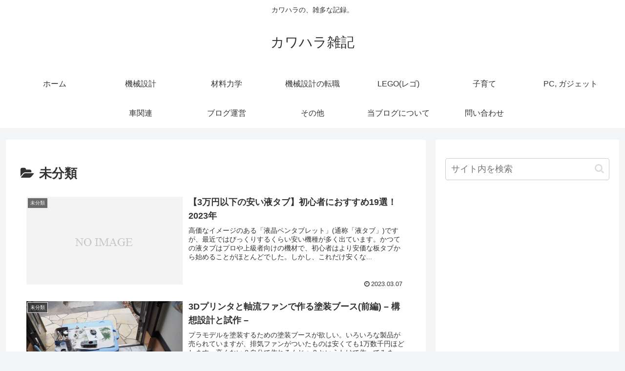

--- FILE ---
content_type: text/html; charset=utf-8
request_url: https://www.google.com/recaptcha/api2/aframe
body_size: 268
content:
<!DOCTYPE HTML><html><head><meta http-equiv="content-type" content="text/html; charset=UTF-8"></head><body><script nonce="uDQHYuRjjhyQXRzg3sqclg">/** Anti-fraud and anti-abuse applications only. See google.com/recaptcha */ try{var clients={'sodar':'https://pagead2.googlesyndication.com/pagead/sodar?'};window.addEventListener("message",function(a){try{if(a.source===window.parent){var b=JSON.parse(a.data);var c=clients[b['id']];if(c){var d=document.createElement('img');d.src=c+b['params']+'&rc='+(localStorage.getItem("rc::a")?sessionStorage.getItem("rc::b"):"");window.document.body.appendChild(d);sessionStorage.setItem("rc::e",parseInt(sessionStorage.getItem("rc::e")||0)+1);localStorage.setItem("rc::h",'1769050628621');}}}catch(b){}});window.parent.postMessage("_grecaptcha_ready", "*");}catch(b){}</script></body></html>